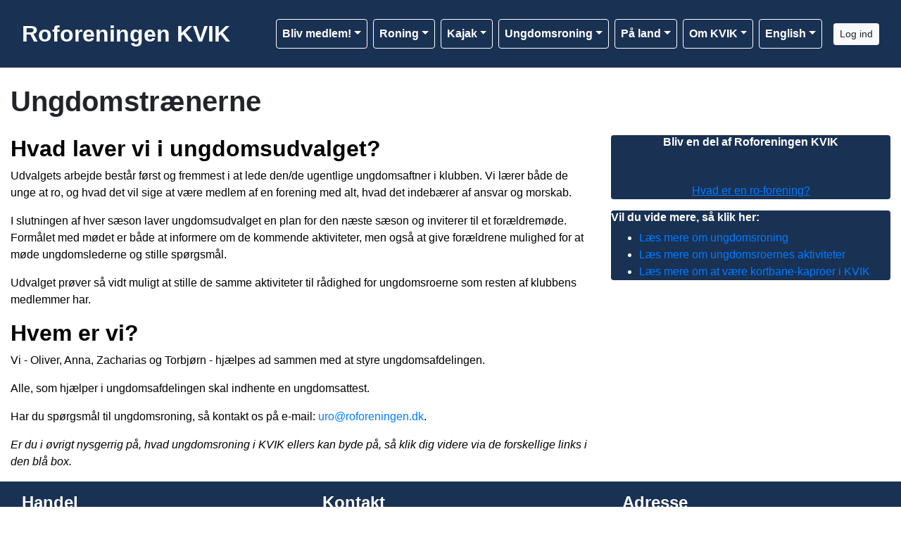

--- FILE ---
content_type: text/html; charset=utf-8
request_url: https://www.roforeningen.dk/ungdomstraenerne
body_size: 6272
content:


<!DOCTYPE html>
<html>
<head>

    <script type="text/javascript">
        if (!window.console) {
            console = { log: function() {} };
        }
    </script>

    <title>
    Ungdomstrænerne
</title>
    <meta name="description" content="
    Vi leder ungdomsafdelingen sammen og lægger vægt på roning, fællesskab og foreningsliv.
"/>
    <meta name="keywords" content="
    ungdomsafdeling, ungdomstrænere, ungdomsledere, aktiviteter
"/>


        <meta name="robots" content="index,follow" />

    
<meta http-equiv="X-UA-Compatible" content="IE=edge" />
<meta http-equiv="Content-Type" content="text/html; charset=utf-8" />
<meta charset="utf-8" />
<meta http-equiv="Content-Language" content="da" />
<meta name="distribution" content="global" />
<meta name="author" content="Roforeningen KVIK" />
<meta name="copyright" content="Roforeningen KVIK" />
<meta name="generator" content="MemberLink" />
<meta name="viewport" content="initial-scale=1.0,maximum-scale=1.0, width=device-width" />


    <meta name="google-site-verification" content="_KMhuJyCwIlXx-32TQcNk2CKGAu4RVToFjSEogJ-Kew" />


    
    <link type="image/icon" rel="shortcut icon" href="https://cdn-02.memberlink.dk/azure/sitesite2518573230604940832/Favicon/birthe-g-s-kyhn/KVIK-favicon_500x500.png?autorotate=true&amp;width=180&amp;height=180&amp;mode=crop" />

<link type="text/css" rel="stylesheet" href="/Styles/corenew.min.css?rel?3224" />

<link type="text/css" rel="stylesheet" href="/Style/Site123-Site2518573230604940832.css" />


<link rel="stylesheet" href="https://memberlinkcdn.blob.core.windows.net/assets/2026-01-05-16-29-37/dist/main.css" />


    <script type="text/javascript">
    function mapsLoaded() {};
</script>

<script src="https://cdn.jsdelivr.net/npm/popper.js@1.16.0/dist/umd/popper.min.js" integrity="sha384-Q6E9RHvbIyZFJoft+2mJbHaEWldlvI9IOYy5n3zV9zzTtmI3UksdQRVvoxMfooAo" crossorigin="anonymous"></script>


<script src="https://maps.googleapis.com/maps/api/js?libraries=places&key=AIzaSyAOoRo9bSNOny4Spv1_cKADlXXlni8APbM&callback=mapsLoaded"></script>
<script src="/js/localize.js?rel=3224"></script>

<script src="/Scripts/core.min.js?rel=3224"></script>

<script src="https://cdnjs.cloudflare.com/ajax/libs/tinymce/5.4.0/tinymce.min.js"></script>
<script src="https://cdnjs.cloudflare.com/ajax/libs/tinymce/5.4.0/icons/default/icons.min.js"></script>
<script src="https://cdnjs.cloudflare.com/ajax/libs/tinymce/5.4.0/themes/silver/theme.min.js"></script>
<script src="/Scripts/custom.min.js?rel=3224"></script>
<script src="/Content/Translations/messages.da-DK.js?rel=3224"></script>

<script type="text/javascript">
    //$.fn.modal.Constructor.prototype.enforceFocus = function() {};
    //$(document).ready(function() {
    //    TimeMessages();
    //    if (isTouchScreen) {
    //        $(':text,:password, textarea').keypad({ layout: $.keypad.qwertyLayout });
    //        $('.selectorDate, .date').keypad('destroy');
    //    }

    //});
</script>

<script src="https://www.google.com/recaptcha/api.js"></script>

    <!--[if lt IE 9]>
        <link rel="stylesheet" type="text/css" href="/Styles/menu_ie7_and_ie8.css" />
        <script src="https://html5shiv.googlecode.com/svn/trunk/html5.js"> </script>
    <![endif]-->

    
    <meta property="og:url" content="https://www.roforeningen.dk/ungdomstraenerne" />
    <meta property="og:site_name" content="Roforeningen KVIK" />
    <meta property="og:type" content="article" />


    <meta property="og:title" content="Ungdomstr&#230;nerne" />





    <script type="text/javascript">
        function setNavbarSize() {
            $('.navbar.main-navbar').css("padding-top", ($('.navbar:not(.main-navbar)').outerHeight() / 16 + 0.5) + 'rem');
        }

        $(document).ready(function() {
            setNavbarSize();

            $(window).resize(function() {
                setNavbarSize();
            });
        });
    </script>
</head>

<body>

    <!-- Google Maps Overlay -->
    <div id="google-maps-overlay"></div>
    <!-- Google Maps Container -->
    <div id="google-maps-container" style="display:none;" class="initFix">
        <!-- Close Button -->
        <div id="google-maps-close"></div>
        <!-- Canvas for drawing Google map -->
        <div id="google-maps-canvas"></div>
    </div>

    <!-- Login Form Overlay -->
    <div id="login-overlay"></div>
    

    <div id="fb-root"></div>

    <div class="hide-on-landing-page">

        

<div class="navbar navbar-expand-lg main-navbar inline-style d-print-none flex-column">
    <div class="container">

        <div class="d-flex flex-wrap brand-wrapper ">
                <a class="navbar-brand p-0" href="/">Roforeningen KVIK</a>

            <div class="d-flex align-items-center ml-auto">
                    <button type="button" class="d-lg-none btn btn-sm btn-light btn-signin text-nowrap m-0" onclick="window.ShowLogin()">Log ind</button>

                <button class="navbar-toggler py-1 px-2 ml-1" type="button" data-toggle="collapse" data-target="#mainNavbar" aria-controls="mainNavbar" aria-expanded="false" aria-label="Toggle navigation">
                    <i class="fas fa-bars fa-fw"></i>
                </button>
            </div>
        </div>


            <div class="collapse navbar-collapse logo-inline-style" id="mainNavbar">
                <ul class="navbar-nav flex-wrap ml-auto p-3 p-lg-0">
                    <li class="nav-item dropdown"><a class="nav-link dropdown-toggle" data-toggle="dropdown" href="#">Bliv medlem!</a><ul class="dropdown-menu"><li><a class="dropdown-item text-wrap text-md-nowrap" href="/online-indmeldelse" >Online indmeldelse </a></li><li><a class="dropdown-item text-wrap text-md-nowrap" href="/hvad-tilbyder-kvik" >Hvad tilbyder KVIK?</a></li><li><a class="dropdown-item text-wrap text-md-nowrap" href="/kom-til-aabent-hus" >Besøg os til åbent hus</a></li><li><a class="dropdown-item text-wrap text-md-nowrap" href="/aarets-ro--og-kajakkurser" >Årets ro- og kajakkurser</a></li><li><a class="dropdown-item text-wrap text-md-nowrap" href="/hvad-koster-det" >Hvad koster det?</a></li><li><a class="dropdown-item text-wrap text-md-nowrap" href="/roforening---hvad-betyder-det" >Roforening - hvad betyder det?</a></li><li><a class="dropdown-item text-wrap text-md-nowrap" href="/spoergsmaal-svar" >Spørgsmål & svar</a></li></ul></li><li class="nav-item dropdown"><a class="nav-link dropdown-toggle" data-toggle="dropdown" href="#">Roning</a><ul class="dropdown-menu"><li class="dropdown-submenu"><a class="dropdown-item text-wrap text-md-nowrap dropdown-toggle" tabindex="-1" href="#">Vil du gå til roning?</a><ul class="dropdown-menu m-3 ml-lg-n3"><li><a class="dropdown-item text-wrap text-md-nowrap" href="/krav-til-dig-der-vil-ro-i-robaad" >Krav til dig, der vil ro i robåd</a></li><li><a class="dropdown-item text-wrap text-md-nowrap" href="/instruktion-i-roning" >Instruktion i roning</a></li></ul></li><li><a class="dropdown-item text-wrap text-md-nowrap" href="/motionsroning" >Motionsroning</a></li><li><a class="dropdown-item text-wrap text-md-nowrap" href="/motion" >Motion+</a></li><li><a class="dropdown-item text-wrap text-md-nowrap" href="/ro-ud-paa-opdagelse-oplevelsesroning" >Ro ud på opdagelse</a></li><li><a class="dropdown-item text-wrap text-md-nowrap" href="/roningens-adventure--og-ekstremsport-coastalroning" >Roningens adventure- og ekstremsport</a></li><li><a class="dropdown-item text-wrap text-md-nowrap" href="/ferie--og-langtursroning" >Ferie- og langtursroning</a></li><li><a class="dropdown-item text-wrap text-md-nowrap" href="/studenterroning" >Studenterroning</a></li><li class="dropdown-submenu"><a class="dropdown-item text-wrap text-md-nowrap dropdown-toggle" tabindex="-1" href="#">Konkurrenceroning</a><ul class="dropdown-menu m-3 ml-lg-n3"><li><a class="dropdown-item text-wrap text-md-nowrap" href="/Niveauer-for-konkurrenceroere" >Niveauer for konkurrenceroere</a></li><li><a class="dropdown-item text-wrap text-md-nowrap" href="/Konkurrenceroning" >Konkurrenceroning</a></li><li><a class="dropdown-item text-wrap text-md-nowrap" href="/traenerne" >Trænerne</a></li></ul></li></ul></li><li class="nav-item dropdown"><a class="nav-link dropdown-toggle" data-toggle="dropdown" href="#">Kajak</a><ul class="dropdown-menu"><li class="dropdown-submenu"><a class="dropdown-item text-wrap text-md-nowrap dropdown-toggle" tabindex="-1" href="#">Kajak i KVIK</a><ul class="dropdown-menu m-3 ml-lg-n3"><li><a class="dropdown-item text-wrap text-md-nowrap" href="/hvorfor-gaa-til-kajak-i-kvik" >Hvorfor gå til kajak i KVIK</a></li><li><a class="dropdown-item text-wrap text-md-nowrap" href="/hvordan-kommer-jeg-i-gang" >Hvordan kan jeg lære at ro kajak?</a></li><li><a class="dropdown-item text-wrap text-md-nowrap" href="/hvad-laver-vi-til-hverdag" >Hvad laver vi til hverdag?</a></li><li><a class="dropdown-item text-wrap text-md-nowrap" href="/hvad-har-vi-af-begivenheder" >Hvad har vi af begivenheder?</a></li><li><a class="dropdown-item text-wrap text-md-nowrap" href="/hvad-laver-vi-om-vinteren" >Hvad laver vi om vinteren?</a></li></ul></li><li class="dropdown-submenu"><a class="dropdown-item text-wrap text-md-nowrap dropdown-toggle" tabindex="-1" href="#">Hvordan kommer jeg i gang?</a><ul class="dropdown-menu m-3 ml-lg-n3"><li><a class="dropdown-item text-wrap text-md-nowrap" href="/ungdom-turkajak-eller-surfskikajak" >Ungdom, Turkajak eller Surfskikajak</a></li><li><a class="dropdown-item text-wrap text-md-nowrap" href="/instruktion-i-turkajak" >Instruktion til turkajak</a></li><li><a class="dropdown-item text-wrap text-md-nowrap" href="/instruktion-i-surfski" >Instruktion i Surfski</a></li><li><a class="dropdown-item text-wrap text-md-nowrap" href="/kajak-ung" >Ungdom kajakroning</a></li><li><a class="dropdown-item text-wrap text-md-nowrap" href="/Hvad-skal-jeg-betale" >Hvad koster det?</a></li><li><a class="dropdown-item text-wrap text-md-nowrap" href="/skal-jeg-bruge-noget-udstyr" >Skal jeg bruge noget udstyr?</a></li><li><a class="dropdown-item text-wrap text-md-nowrap" href="/sikkerhed-og-uddannelse" >Sikkerhed og uddannelse</a></li></ul></li></ul></li><li class="nav-item dropdown"><a class="nav-link dropdown-toggle" data-toggle="dropdown" href="#">Ungdomsroning</a><ul class="dropdown-menu"><li><a class="dropdown-item text-wrap text-md-nowrap" href="/ungdomsroning" >Ungdomsroning</a></li><li><a class="dropdown-item text-wrap text-md-nowrap" href="/kajak-ung" >Ungdom kajakroning</a></li><li><a class="dropdown-item text-wrap text-md-nowrap" href="/sommerferieroning" >Sommerferieroning</a></li><li><a class="dropdown-item text-wrap text-md-nowrap" href="/aktiviteter-for-ungdomsroere" >Aktiviteter</a></li><li><a class="dropdown-item text-wrap text-md-nowrap" href="/ungdomstraenerne" >Ungdomstrænerne</a></li></ul></li><li class="nav-item dropdown"><a class="nav-link dropdown-toggle" data-toggle="dropdown" href="#">På land</a><ul class="dropdown-menu"><li><a class="dropdown-item text-wrap text-md-nowrap" href="/fester-og-fredagsbarer" >Fester</a></li><li><a class="dropdown-item text-wrap text-md-nowrap" href="/baadklargoering" >Bådklargøring</a></li><li><a class="dropdown-item text-wrap text-md-nowrap" href="/sportsaktiviteter-om-vinteren" >Vinteraktiviteter</a></li></ul></li><li class="nav-item dropdown"><a class="nav-link dropdown-toggle" data-toggle="dropdown" href="#">Om KVIK</a><ul class="dropdown-menu"><li><a class="dropdown-item text-wrap text-md-nowrap" href="/Form/Contact" >Kontakt</a></li><li><a class="dropdown-item text-wrap text-md-nowrap" href="/vi-driver-klubben" >Vi driver klubben</a></li><li><a class="dropdown-item text-wrap text-md-nowrap" href="/organisation" >Organisation</a></li><li><a class="dropdown-item text-wrap text-md-nowrap" href="/kviks-vaerdier" >KVIKs værdier</a></li><li class="dropdown-submenu"><a class="dropdown-item text-wrap text-md-nowrap dropdown-toggle" tabindex="-1" href="#">Historie og traditioner</a><ul class="dropdown-menu m-3 ml-lg-n3"><li><a class="dropdown-item text-wrap text-md-nowrap" href="/kviks-historie" >KVIKs historie</a></li><li><a class="dropdown-item text-wrap text-md-nowrap" href="/rotraditioner" >Rotraditioner</a></li></ul></li><li><a class="dropdown-item text-wrap text-md-nowrap" href="/kviks-venner-kv" >KVIKs venner</a></li><li><a class="dropdown-item text-wrap text-md-nowrap" href="/kviks-vedtaegter" >KVIKs vedtægter</a></li><li><a class="dropdown-item text-wrap text-md-nowrap" href="/kviks-reglement" >KVIKs reglement</a></li><li><a class="dropdown-item text-wrap text-md-nowrap" href="/retningslinjer-for-sociale-medier" >Retningslinjer for sociale medier</a></li><li><a class="dropdown-item text-wrap text-md-nowrap" href="/kviks-privatlivspolitik" >KVIKs privatlivspolitik</a></li></ul></li><li class="nav-item dropdown"><a class="nav-link dropdown-toggle" data-toggle="dropdown" href="#">English</a><ul class="dropdown-menu"><li><a class="dropdown-item text-wrap text-md-nowrap" href="/kayaking" >Kayaking</a></li><li><a class="dropdown-item text-wrap text-md-nowrap" href="/kayak-instruction" >Kayak instruction</a></li><li><a class="dropdown-item text-wrap text-md-nowrap" href="/rowing" >Rowing</a></li><li><a class="dropdown-item text-wrap text-md-nowrap" href="/winter-activities" >Winter activities</a></li><li><a class="dropdown-item text-wrap text-md-nowrap" href="/being-part-of-a-forening" >Being part of a ‘forening’</a></li><li><a class="dropdown-item text-wrap text-md-nowrap" href="/how-to-join-the-club" >How to join the club</a></li></ul></li>
                </ul>
            </div>

            <div class="d-none d-lg-flex ml-3 align-items-center">
                <button type="button" class="btn btn-sm btn-light btn-signin text-nowrap m-0" onclick="window.ShowLogin()">Log ind</button>
            </div>
    </div>
</div>
    </div>

    <div id="content-area">

        
        <div id="modal-root"></div>

        
        <div id="app-root"></div>
        <script type="text/javascript">
            $(function () {
                var $host = $('#app-root');
                window.componentRegistry.SiteInfo.mount($host, {});
            });
        </script>

        
        <div id="modalregion" class="modal fade" data-backdrop="static" tabindex="-1" role="dialog">
            <div class="modal-dialog modal-lg">
                <div class="modal-content">
                </div>
            </div>
        </div>

        









<div style="position: relative">

    


        <div class="container mt-4">
            <h1>Ungdomstr&#230;nerne</h1>
        </div>

    <div id="PageBuilder" class="mt-4">
        <div class="container">
            <div class="display-wrapper d-flex flex-column">
<div class="row">
<div class="col-md-8 cell-wrapper">
<div class="widget-wrapper">
<div class="widget rounded" style="background-color: #ffffff; color: #000000;"><div class="TextPageItemViewer"><h2>Hvad laver vi i ungdomsudvalget?</h2>
<p>Udvalgets arbejde består først og fremmest i at lede den/de ugentlige ungdomsaftner i klubben. Vi lærer både de unge at ro, og hvad det vil sige at være medlem af en forening med alt, hvad det indebærer af ansvar og morskab.</p>
<p>I slutningen af hver sæson laver ungdomsudvalget en plan for den næste sæson og inviterer til et forældremøde. Formålet med mødet er både at informere om de kommende aktiviteter, men også at give forældrene mulighed for at møde ungdomslederne og stille spørgsmål.</p>
<p>Udvalget prøver så vidt muligt at stille de samme aktiviteter til rådighed for ungdomsroerne som resten af klubbens medlemmer har.</p>
<h2>Hvem er vi?</h2>
<p>Vi - Oliver, Anna, Zacharias og Torbjørn - hjælpes ad sammen med at styre ungdomsafdelingen. </p>
<p>Alle, som hjælper i ungdomsafdelingen skal indhente en ungdomsattest.</p>
<p>Har du spørgsmål til ungdomsroning, så kontakt os på e-mail: <a href="mailto:uro@roforeningen.dk">uro@roforeningen.dk</a>.</p>
<p><em>Er du i øvrigt nysgerrig på, hvad ungdomsroning i KVIK ellers kan byde på, så klik dig videre via de forskellige links i den blå box.</em></p></div></div></div>
</div>
<div class="col-md-4 cell-wrapper">
<div class="widget-wrapper">
<div class="widget rounded" style="background-color: #193153; color: #FFFFFF;"><div class="TextPageItemViewer"><h6 style="text-align: center;"><strong>Bliv en del af Roforeningen KVIK</strong></h6>
<p style="text-align: center;"><strong><img src="https://clubportalne.blob.core.windows.net/sitesite2518573230604940832/f/Hjemmesidebilleder/Diverse/Collage_400x100.jpg" alt="" width="400" height="100" /></strong></p>
<p style="text-align: center;"><a href="/roforening---hvad-betyder-det"><span style="text-decoration: underline;">Hvad er en ro-forening?</span></a></p></div></div></div>
<div class="row">
<div class="col-md-12 cell-wrapper">
<div class="widget-wrapper">
<div class="widget rounded" style="background-color: #ffffff; color: #000000;"><div class="TextPageItemViewer"></div></div></div>
</div>
</div>
<div class="row">
<div class="col-md-12 cell-wrapper">
<div class="widget-wrapper">
<div class="widget rounded" style="background-color: #193153; color: #FFFFFF;"><div class="TextPageItemViewer"><h6>Vil du vide mere, så klik her:</h6>
<ul>
<li><a href="/ungdomsroning">Læs mere om ungdomsroning</a></li>
<li><a href="/fester-og-fredagsbarer"></a><a href="/aktiviteter-for-ungdomsroere">Læs mere om ungdomsroernes aktiviteter</a></li>
<li><a href="/kortbanekaproning">Læs mere om at være kortbane-kaproer i KVIK</a></li>
</ul></div></div></div>
</div>
</div>
</div>
</div>
</div>

        </div>
    </div>

    <script type="text/javascript">
        $(function() {
            var $host = $('#PageBuilder');
            window.componentRegistry.PageBuilder.mount($host, { model: {"name":"","rows":[{"id":"cell-35a9a0dc16a7125f","cells":[{"id":"row-461e66b1c238a25f","rows":[],"width":8,"pageItem":{"PageItemId":"c42a17c419b525f","Headline":"","Color":"#ffffff,#ffffff,#000000,#ffffff","TextColor":"#000000","type":"TextPageItem","Content":"<h2>Hvad laver vi i ungdomsudvalget?</h2>\n<p>Udvalgets arbejde består først og fremmest i at lede den/de ugentlige ungdomsaftner i klubben. Vi lærer både de unge at ro, og hvad det vil sige at være medlem af en forening med alt, hvad det indebærer af ansvar og morskab.</p>\n<p>I slutningen af hver sæson laver ungdomsudvalget en plan for den næste sæson og inviterer til et forældremøde. Formålet med mødet er både at informere om de kommende aktiviteter, men også at give forældrene mulighed for at møde ungdomslederne og stille spørgsmål.</p>\n<p>Udvalget prøver så vidt muligt at stille de samme aktiviteter til rådighed for ungdomsroerne som resten af klubbens medlemmer har.</p>\n<h2>Hvem er vi?</h2>\n<p>Vi - Oliver, Anna, Zacharias og Torbjørn - hjælpes ad sammen med at styre ungdomsafdelingen. </p>\n<p>Alle, som hjælper i ungdomsafdelingen skal indhente en ungdomsattest.</p>\n<p>Har du spørgsmål til ungdomsroning, så kontakt os på e-mail: <a href=\"mailto:uro@roforeningen.dk\">uro@roforeningen.dk</a>.</p>\n<p><em>Er du i øvrigt nysgerrig på, hvad ungdomsroning i KVIK ellers kan byde på, så klik dig videre via de forskellige links i den blå box.</em></p>"},"visibilitySettings":{"show":"0"}},{"id":"row-c622c5e31459f81f","rows":[{"id":"cell-ba86aeeab322a25f","cells":[{"id":"row-2518f30df096ae5f","rows":[],"width":12,"pageItem":{"PageItemId":"7100cbeba56b325f","Headline":"","Color":"#ffffff,#ffffff,#000000,#ffffff","TextColor":"#000000","type":"TextPageItem","Content":""},"visibilitySettings":{"show":"0"}}]},{"id":"row-3185963521","cells":[{"id":"cell-2469417371","rows":[],"width":12,"pageItem":{"PageItemId":"1524fe410d22a25f","Headline":"","Color":"#193153,#193153,#FFFFFF,#193153","TextColor":"#FFFFFF","type":"TextPageItem","Content":"<h6>Vil du vide mere, så klik her:</h6>\n<ul>\n<li><a href=\"/ungdomsroning\">Læs mere om ungdomsroning</a></li>\n<li><a href=\"/fester-og-fredagsbarer\"></a><a href=\"/aktiviteter-for-ungdomsroere\">Læs mere om ungdomsroernes aktiviteter</a></li>\n<li><a href=\"/kortbanekaproning\">Læs mere om at være kortbane-kaproer i KVIK</a></li>\n</ul>"},"visibilitySettings":{"show":"0"}}]}],"width":4,"pageItem":{"PageItemId":"poty5lws4a6","Headline":"","Color":"#193153,#193153,#FFFFFF,#193153","TextColor":"#FFFFFF","type":"TextPageItem","Content":"<h6 style=\"text-align: center;\"><strong>Bliv en del af Roforeningen KVIK</strong></h6>\n<p style=\"text-align: center;\"><strong><img src=\"https://clubportalne.blob.core.windows.net/sitesite2518573230604940832/f/Hjemmesidebilleder/Diverse/Collage_400x100.jpg\" alt=\"\" width=\"400\" height=\"100\" /></strong></p>\n<p style=\"text-align: center;\"><a href=\"/roforening---hvad-betyder-det\"><span style=\"text-decoration: underline;\">Hvad er en ro-forening?</span></a></p>"},"visibilitySettings":{"show":"0"}}]}]}, fullWidth: false });
        })
    </script>
</div>
    </div>
    <div id="form-area" style="display: none;" class="container"></div>
    
    <div class="hide-on-landing-page">
        <div class="footer d-print-none">
        <div class="content-lower-container">
            <div class="container">
                <div class="row">
                    


    <div class="col-md">



<div class="footer-item p-3 rounded">
  <h4>Handel</h4>
  <ul class="list-unstyled mb-0">
      <li>
        <i class="fas fa-angle-right mr-2"></i><a href="/Ordering/tradeterms">Handelsbetingelser</a>
      </li>

      <li>CVR: 25758315</li>


        <li class="cards">
            <img src="/Images/Cards/visa.png"/>
            <img src="/Images/Cards/mc.png"/>
            <img src="/Images/Cards/dk.png"/>
            <img src="/Images/Cards/elec.png"/>
        </li>


  </ul>
</div>    </div>


<div class="col-md">
    
<div class="footer-item p-3 rounded">
    <h4>Kontakt</h4>
    <ul class="list-unstyled mb-0">
                            <li class="more">
                <i class="fas fa-angle-right fa-fw mr-2"></i><a href="/form/contact">Kontaktformular</a>
            </li>
    </ul>
</div>
    <div class="footer-item p-3 rounded">
        <h4>F&#248;lg os her</h4>

        <div class="d-flex">
                <a class="mr-2" title="Mød Roforeningen KVIK på Facebook" href="https://facebook.com/RoforeningenKVIK/" target="_blank">
                    <img width="32" alt="Mød Roforeningen KVIK på Facebook" src="/Images/facebook.png" />
                </a>
                            <a class="mr-2" title="Instagram" href="https://www.instagram.com/roforeningenkvik/" target="_blank">
                    <img width="32" alt="Instagram" src="/Images/instagram.png" />
                </a>
                    </div>
    </div>



</div>

    <div class="col-md">
        
<div class="footer-item p-3 rounded">
    <h4>Adresse</h4>
    <ul class="list-unstyled mb-0">
        <li>Roforeningen KVIK</li>
        <li>Strandvænget 53</li>
        <li>2100 København</li>
            <li>
                <i class="fas fa-angle-right mr-2"></i><a href="#" onclick="UpdateAndShowGoogleMap('55.7150288', '12.585857', '<strong>Roforeningen KVIK</strong>');return false;">Vis på kort</a>
            </li>
    </ul>
</div>
    </div>

                </div>
            </div>
        </div>   
    <div class="container">
        <div class="row p-3 memberlink-footer d-flex align-center justify-content-between">
            <div class="col-md-4 logo">
                <a class="mr-2 text-decoration-none" href="https://www.gomember.com?utm_source=https%3a%2f%2fwww.roforeningen.dk&utm_medium=web&utm_campaign=system_footer_logo&utm_content=Site2518573230604940832">
                    <img alt="goMember - Medlemssystem og regnskabsprogram til foreninger" style="height: 18px" src="/Images/Logo/logo-goMember-POS-blue.png" />
                </a>
                <small class="text-muted"><a href="/info/medlemsadministration">&copy; 2011-2026</a></small>
            </div>
            <div class="addthis_horizontal_follow_toolbox"></div>
        </div>
    </div>
</div>
    </div>
        <div id="dialog-area">
            <div id="activityDialog" title="" class="modal fade" data-backdrop="static" tabindex="-1" role="dialog" aria-labelledby="activityDialogHeader" aria-hidden="true">
                <div class="modal-dialog modal-lg modal-dialog-scrollable">
                    <div class="modal-content">
                        <div class="modal-header">
                            <h5 class="modal-title" id="activityDialogHeader">Activity</h5>
                            <button type="button" class="close" data-dismiss="modal" aria-label="Close">
                                <span aria-hidden="true">&times;</span>
                            </button>
                        </div>
                        <div class="modal-body"></div>
                        <div class="modal-footer">
                            <button type="button" class="btn btn-secondary" data-dismiss="modal">Luk</button>
                        </div>
                    </div>
                </div>
            </div>

            <div id="commonDialog" title="" class="modal fade" data-backdrop="static" tabindex="-1" role="dialog" aria-labelledby="commonDialogHeader" aria-hidden="true">
                <div class="modal-dialog modal-lg modal-dialog-scrollable">
                    <div class="modal-content">
                        <div class="modal-header">
                            <h5 class="modal-title" id="commonDialogHeader"></h5>
                            <button type="button" class="close" data-dismiss="modal" aria-label="Close">
                                <span aria-hidden="true">&times;</span>
                            </button>
                        </div>
                        <div class="modal-body">
                            <form name="commonForm" id="commonForm">
                                <fieldset>
                                    <div id="commonArea">

                                    </div>
                                    <div id="commonDialogError" style="display: none"></div>
                                </fieldset>
                            </form>
                        </div>
                        <div class="modal-footer">
                            <button type="button" class="btn btn-secondary" id="commonCloseButton" data-dismiss="modal">Luk</button>
                            <button type="button" class="btn btn-primary" style="display: none" id="commonSaveButton">Gem</button>
                        </div>
                    </div>
                </div>
            </div>

            <div id="entityselectDialog" title="" class="modal fade" data-backdrop="static" tabindex="-1" role="dialog" aria-labelledby="entityselectDialogHeader" aria-hidden="true">
                <div class="modal-dialog modal-lg modal-dialog-scrollable">
                    <div class="modal-content">
                        <div class="modal-header">
                            <h5 class="modal-title" id="entityselectDialogHeader"></h5>
                            <button type="button" class="close" data-dismiss="modal" aria-label="Close">
                                <span aria-hidden="true">&times;</span>
                            </button>
                        </div>

                        <div class="modal-body"></div>

                        <div class="modal-footer">
                            <button type="button" class="btn btn-secondary" data-dismiss="modal">Luk</button>
                        </div>
                    </div>
                </div>
            </div>

        </div>

        <div id="messageregion" class="modal fade" data-backdrop="static" tabindex="-1" role="dialog"></div>

        <div id="selectregion" class="modal fade" data-backdrop="static" tabindex="-1" role="dialog"></div>


        <script type="text/html" id="tmpl-newssubscribe">
    <div class="toggle-next">
        <div class="form-group">
            <input type="email" name="email" class="form-control js-email" placeholder="Email" />
        </div>
    </div>
    <div style="display: none">
        <div class="form-group form-row">
            <div class="col">
                <input type="text" name="firstname" class="form-control js-firstName" placeholder="Fornavn" />
            </div>
            
            <div class="col">
                <input type="text" name="lastname" class="form-control js-lastName" placeholder="Efternavn" />
            </div>
        </div>
                
        <button class="btn btn-light btn-sm btn-block js-subscribe" data-done-text="Tilmeldt :-)" data-loading-text="Tilmelder...">Tilmeld</button>
    </div>
</script>
        <!-- News Templates -->

            <script async src="https://www.googletagmanager.com/gtag/js?id=UA-33062339-1"></script>
    <script>
        window.dataLayer = window.dataLayer || [];

        function gtag() { dataLayer.push(arguments); }

        gtag('js', new Date());

        gtag('config', 'UA-33062339-1');
    </script>


        <div id="clipboard" style="display: none;"></div>


        <script type="text/javascript">
      if (console && console.log) {
        console.log("Site ID: ", "Site2518573230604940832");
      }
      App.start();
</script>


<script src="https://memberlinkcdn.blob.core.windows.net/assets/2026-01-05-16-29-37/dist/main.js"></script>




        
</body>
</html>

--- FILE ---
content_type: text/css; charset=utf-8
request_url: https://www.roforeningen.dk/Style/Site123-Site2518573230604940832.css
body_size: 736
content:




:root {
--testColorMain: #FFFFFF;
--testColorSecondary: #193153;
}




div.logo-inline-style#mainNavbar > ul.navbar-nav > li > a {
color: #FFFFFF;
border-color: #FFFFFF !important;
}

div.stacked-style#mainNavbar > ul.navbar-nav {
background-color: rgba(25,49,83, 1) !important;
}

div.stacked-style#mainNavbar > ul.navbar-nav > li > a {
color: #000 !important;
}

div.stacked-inverse-style#mainNavbar > ul.navbar-nav {
background-color: rgba(25,49,83, 1) !important;
}

div.stacked-inverse-style#mainNavbar > ul.navbar-nav > li > a {
color: #fff !important;
}



.main-navbar .navbar-brand {
color: #FFFFFF;
}

    
        .main-navbar .navbar-toggler {
        color: #FFFFFF;
        }
    


.main-navbar .navbar-brand {
height: 80px;
    margin-top: 0px;
    margin-bottom: 0px;
    overflow: hidden;
    }

@media (max-width: 991px) {
.main-navbar .navbar-brand {
    max-height: 120px; important
}
.main-navbar .navbar-brand img {
max-height: 120px; important
}
}


    @media (min-width: 992px) {
    div.logo-inline-style#mainNavbar > ul.navbar-nav > li > a {
    border: 1px solid #FFFFFF;
    }
    }





    .main-navbar {
        
            background-color: #193153;
            color: #FFFFFF;
            }

    .dropdown-submenu {
    position: relative;
    }

    .dropdown-submenu a::after {
    transform: rotate(-90deg);
    position: absolute;
    right: 6px;
    top: .8em;
    }

    .dropdown-submenu .dropdown-menu {
    position: relative !important;
    margin: 1rem !important;
    }





    .custom-link-color a, .custom-link-color a:link, .custom-link-color a:visited, .custom-link-color a:active
    {
    color: #222222;
    }

    .m-t-r {
    padding-top: 19px;
    }

    @media (max-width: 979px) {
    .header-banner {
    margin-right: -20px;
    margin-left: -20px;
    padding-right: 20px;
    padding-left: 20px;
    padding-top: 20px;
    }
    .navbar-fixed-top {
    margin-bottom: 0;
    }
    }



    #content-area .header-color, #dialog-area .header-color
    {
    background-color: #193153;
    color: #FFFFFF;
    }

    .panel-header-color {
    border-color: #193153;
    }

    .addLogoText
    {
    font-size: 2.5em;
    font-family: Tahoma, "Arial Narrow", verdana, sans-serif;
    font-weight: bold;
    padding-left: 10px;
    margin-bottom: 20px;
    letter-spacing: 0.05em;
    line-height: 80px;
    float: left;
    
    }

    .logoText
    {
    line-height: 80px;
    
    }

    .logo a, .m-t-r .brand
    {
    color: #FFFFFF;
    }

    .content-color
    {
    background-color: #FFFFFF;
    color: #222222;
    }


    .content-lower-container
    {
    background-color: #193153;
    color:#FFFFFF;
    text-decoration: none;
    }

    @media (max-width: 767px) {
    .content-lower-container {
    background-color: #fff;
    color:#FFFFFF;
    text-decoration: none;
    }

    .footer-item {
    background-color: #193153;
    margin-bottom: 1rem;
    }
    }


    .content-lower-container a, .content-lower-container a:hover{
    color:#FFFFFF;
    }

    .nav-back
    {
    background-color: #33A5FF;
    }




    .menu-colors
    {
    color: #FFFFFF;
    background-color: #33A5FF;
    }

    .banner .links a
    {
    color: #FFFFFF;
    background-color: #33A5FF;
    }

    .list-group-item.active, .nav-pills .nav-link.active {
    color: #ffffff !important;
    background-color: #0d6efd !important;
    border-color: #0d6efd !important;
    }

    .list-group-item a, .nav-pills .nav-item a.nav-link {
    color: #0d6efd !important;
    }

    .list-group-item.active a, .nav-pills .nav-item a.nav-link.active {
    color: #ffffff !important;
    }


    .dropdown-item.active, .dropdown-item:active {
    background-color: #0d6efd !important;
    }

    